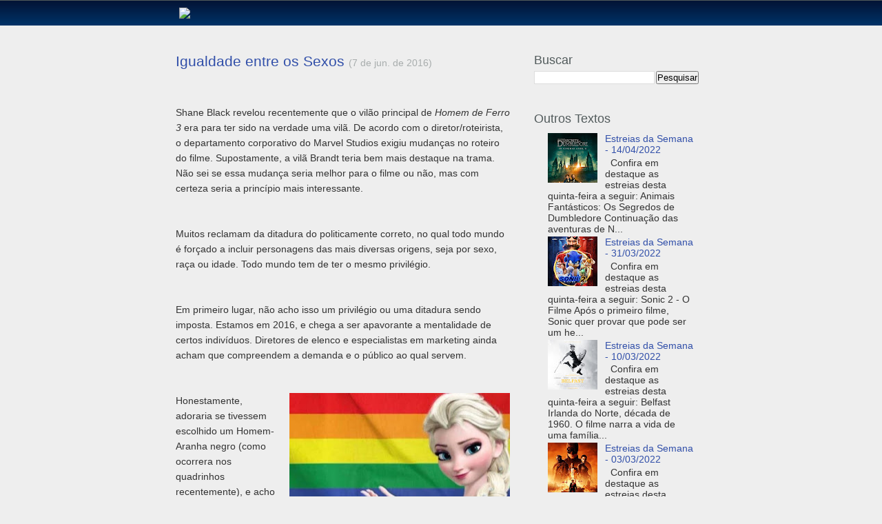

--- FILE ---
content_type: text/html; charset=UTF-8
request_url: http://www.cinematotal.com/2016/06/igualdade-entre-os-sexos.html
body_size: 10648
content:
<!DOCTYPE html>
<html xmlns='http://www.w3.org/1999/xhtml' xmlns:b='http://www.google.com/2005/gml/b' xmlns:data='http://www.google.com/2005/gml/data' xmlns:expr='http://www.google.com/2005/gml/expr'>
<head>
<link href='https://www.blogger.com/static/v1/widgets/2944754296-widget_css_bundle.css' rel='stylesheet' type='text/css'/>
<meta content='text/html; charset=UTF-8' http-equiv='Content-Type'/>
<meta content='blogger' name='generator'/>
<link href='http://www.cinematotal.com/favicon.ico' rel='icon' type='image/x-icon'/>
<link href='http://www.cinematotal.com/2016/06/igualdade-entre-os-sexos.html' rel='canonical'/>
<link rel="alternate" type="application/atom+xml" title="Cinema Total - Atom" href="http://www.cinematotal.com/feeds/posts/default" />
<link rel="alternate" type="application/rss+xml" title="Cinema Total - RSS" href="http://www.cinematotal.com/feeds/posts/default?alt=rss" />
<link rel="service.post" type="application/atom+xml" title="Cinema Total - Atom" href="https://www.blogger.com/feeds/8560864175668401452/posts/default" />

<link rel="alternate" type="application/atom+xml" title="Cinema Total - Atom" href="http://www.cinematotal.com/feeds/6603489747027269157/comments/default" />
<!--Can't find substitution for tag [blog.ieCssRetrofitLinks]-->
<link href='https://blogger.googleusercontent.com/img/b/R29vZ2xl/AVvXsEjOkyS0MC86WKcqBFzlccOClxJi6hOZP8ISVvveQjrh376edvmG-sW-64AJAK0eggQNXLLaFAAuoOllusl9f6L3FT8BEUp701A_VSvamSJbHUUoa2G4l-igUVpHH5duc3pCyposTwGI0Aw/s320/1462846777562.jpg' rel='image_src'/>
<meta content='http://www.cinematotal.com/2016/06/igualdade-entre-os-sexos.html' property='og:url'/>
<meta content='Igualdade entre os Sexos' property='og:title'/>
<meta content='Críticas, notícias e comentários sobre seus filmes e séries favoritas' property='og:description'/>
<meta content='https://blogger.googleusercontent.com/img/b/R29vZ2xl/AVvXsEjOkyS0MC86WKcqBFzlccOClxJi6hOZP8ISVvveQjrh376edvmG-sW-64AJAK0eggQNXLLaFAAuoOllusl9f6L3FT8BEUp701A_VSvamSJbHUUoa2G4l-igUVpHH5duc3pCyposTwGI0Aw/w1200-h630-p-k-no-nu/1462846777562.jpg' property='og:image'/>
<title>Cinema Total: Igualdade entre os Sexos</title>
<style id='page-skin-1' type='text/css'><!--
/*-----------------------------------------------
Blogger Template Style
Name:     Hello
Designer: Fen
URL:      http://hellowiki.com/2007/02/28/wordpress-theme-hello-2007/
Modified by: http://www.blogcrowds.com
Support:     http://www.blogcrowds.com
----------------------------------------------- */
body {
font: 14px Tahoma, Verdana, sans-serif;
color: #333;
/*
background: #eee url(http://s.cinematotal.net.br/images/bg.png) top center repeat-x;
*/
background: #eee url(http://s.cinematotal.net.br/images/bg_ct.png) top center repeat-x;
}
/* gobal */
* {
margin: 0;
padding: 0;
}
img {
border: 0;
}
h1, h2, h3 {
font-family: Tahoma, Verdana, sans-serif;
font-weight: normal;
}
h2 {
font-size: 1.5em;
color: #525b5c;
}
h3 {
font-size: 1.4em;
}
blockquote {
background: url(http://s.cinematotal.net.br/images/quote.png) 10px 0 no-repeat;
margin: 20px 0;
padding: 0 20px 0 50px;
}
code {
font: 1em 'Courier New', Courier, Monospace;
}
.clear {
clear: both;
}
.widthfix {
width: 800px;
margin: 0 auto;
}
/* links */
a {
color: #314FA9;
text-decoration: none;
}
a:hover {
color: #213571;
}
/* header */
#header {
margin: 0 auto;
/* background: #2d393b url(http://s.cinematotal.net.br/images/nav-bg.png) center bottom no-repeat; */
background: #02234e;
background: -moz-linear-gradient(top,#031335,#003368);
background: -webkit-gradient(linear,left top,left bottom,from(#031335),to(#003368));
width: 100%;
/* height: 140px; */
border-top: 1px solid #525b5c;
}
.logo {
float: left;
margin: 10px 0 10px 20px;
border: none;
}
/*search*/
#searchform {
margin-top: 5px;
}
#searchform input {
font: 1.1em Arial, Tahoma, Verdana, sans-serif;
background: #eee url(http://s.cinematotal.net.br/images/formfield_bg.png) repeat-x;
margin-top: 5px;
padding: 3px;
border: 1px solid #ccc;
}
#s {
font: 1.1em 'Lucida Grande', Tahoma, Verdana, sans-serif;
background: #eee url(http://s.cinematotal.net.br/images/formfield_bg.png) repeat-x;
width: 220px;
padding: 3px;
border: 1px solid #ccc;
vertical-align: middle;
}
/* nav menu */
/*
ul.menu {
margin: 0 9px 0 9px;
font-size: 12px;
list-style-type: none;
height: 30px;
}
ul.menu li {
color: #eee;
float: left;
}
ul.menu li a {
background: url(http://s.cinematotal.net.br/images/header-menu.png) 100% 100% no-repeat;
float: left;
display: block;
height: 23px;
padding: 7px 25px 0 25px;
text-align: center;
color: #ccc;
text-decoration: none;
}
ul.menu li a:hover {
background: url(http://s.cinematotal.net.br/images/header-menu.png) 100% 0% no-repeat;
color: #fff;
}
ul.menu li.current_page_item a,
ul.menu li.current_page_item a:hover {
background: url(http://s.cinematotal.net.br/images/header-menu.png) 100% 0% no-repeat;
color: #fff;
text-decoration: none;
}
*/
/* content */
#content {
margin: 20px auto;
width: 800px;
}
#content h2 a {
text-decoration: none;
}
.navigation {
display: block;
margin-left: 10px;
width: 500px;
}
/* box */
#article {
float: left;
width: 65%;
}
#sidebar {
float: left;
width: 33%;
}
/* entry */
.entry {
background: url(http://s.cinematotal.net.br/images/entry-bg.png) right top no-repeat;
margin: 10px 10px 10px 5px;
padding: 10px 10px 20px 10px;
}
.entry p {
color: #333;
line-height: 160%;
margin: 7px 0;
}
.entry ul {
margin: 0 0 0 30px;
}
.entry ul li {
margin: 7px 0;
}
.entrytitle h2, .entrytitle h3 {
display: inline;
}
.date {
font-size: 1em;
color: #a8adad;
}
/* sidebar */
#sidebar ul {
margin-top: 10px;
}
#sidebar li {
list-style-type: none;
margin: 3px 5px;
padding: 0 0 0 15px;
background: url(http://s.cinematotal.net.br/images/li.png) 0 7px no-repeat;
}
#sidebar li:hover {
background: url(http://s.cinematotal.net.br/images/li_on.png) 0 7px no-repeat;
}
#sidebar li a {
}
#sidebar li a:hover {
}
#sidebar .widget {
background: url(http://s.cinematotal.net.br/images/sidebar.png) top right no-repeat;
margin: 10px 0 30px 0;
padding: 10px 10px 0 15px;
}
#sidebar .widget h2 {
font-size: 1.25em;
margin-bottom: 5px;
}
#sidebar .widget p {
color: #333;
line-height: 160%;
}
/* footer */
#bottom {
background: #E3E3E3 url(http://s.cinematotal.net.br/images/bottom.png) repeat-x;
border-bottom: 1px solid #cdd1d1;
width: 100%;
}
#tag {
background: url(http://s.cinematotal.net.br/images/tag.png) 90% 100% no-repeat;
margin: 0 auto;
padding: 15px 200px 20px 0;
width: 600px;
}
#footer {
height: 60px;
padding-top: 20px;
width: 100%;
}
/*Images*/
img.centered{
display: block;
margin-left: auto;
margin-right: auto;
}
img.alignright{
padding: 4px;
margin: 0 0 0 7px;
display: inline;
}
img.alignleft{
padding: 4px;
margin: 0 7px 0 0;
display: inline;
}
.alignright {
float: right;
}
.alignleft {
float: left;
}
/*comments*/
#comments {
margin-left: 10px;
}
.commentlist li, #commentform input, #commentform textarea {
font: 1em 'Lucida Grande', Tahoma, Verdana, sans-serif;
}
#commentform input, #commentform textarea {
background: #eee url(http://s.cinematotal.net.br/images/formfield_bg.png) repeat-x;
border: 1px solid #ccc;
padding: 3px;
}
#commentform textarea {
width: 480px;
}
.commentlist cite, .commentlist cite a {
font-style: normal;
font-size: 1.1em;
}
.commentlist p {
font-weight: normal;
line-height: 1.6em;
text-transform: none;
}
#commentform p {
font-family: 'Lucida Grande', Tahoma, Verdana, sans-serif;
}
.alt {
padding: 10px;
}
.commentlist {
width: 490px;
text-align: justify;
}
.commentlist li {
background: #ececec;
margin: 15px 0;
padding: 10px;
border: 1px solid #cdd1d1;
list-style: none;
}
.commentlist p {
margin: 10px 5px 10px 0;
}
#commentform p {
margin: 10px 0;
}
.nocomments {
text-align: center;
}
.commentmetadata {
border-bottom: 1px dotted #cdd1d1;
padding-bottom: 5px;
display: block;
}
#respond {
margin-top: 20px;
}
.commentcount {
font-family: Georgia,sans-serif;
font-size: 1.8em;
font-weight: bold;
color: #cdd1d1;
float: right;
}
/*misc*/
.adsense {
}
.related {
margin: 0 0 20px 10px;
}
.none {
display: none;
}
.comment-form{
height:250px;
}

--></style>
<link href='https://www.blogger.com/dyn-css/authorization.css?targetBlogID=8560864175668401452&amp;zx=2b74072e-596a-4e60-ab26-79c9b00025d9' media='none' onload='if(media!=&#39;all&#39;)media=&#39;all&#39;' rel='stylesheet'/><noscript><link href='https://www.blogger.com/dyn-css/authorization.css?targetBlogID=8560864175668401452&amp;zx=2b74072e-596a-4e60-ab26-79c9b00025d9' rel='stylesheet'/></noscript>
<meta name='google-adsense-platform-account' content='ca-host-pub-1556223355139109'/>
<meta name='google-adsense-platform-domain' content='blogspot.com'/>

</head>
<body>
<!-- skip links for text browsers -->
<span id='skiplinks' style='display:none;'>
<a href='#main'>skip to main </a> |
      <a href='#sidebar'>skip to sidebar</a>
</span>
<div class='header section' id='header'><div class='widget Header' data-version='1' id='Header1'>
<div class='widthfix'>
<a href='http://www.cinematotal.com/'><img class='logo' src='http://s.cinematotal.net.br/images/logo_ct.png'/></a>
<div class='clear'></div>
</div>
</div></div>
<div id='content'>
<div id='crosscol-wrapper' style='text-align:center'>
<div class='crosscol no-items section' id='crosscol'></div>
</div>
<div id='article'>
<div class='main section' id='main'><div class='widget Blog' data-version='1' id='Blog1'>
<div class='entry'>
<a name='6603489747027269157'></a>
<div class='entrytitle'>
<h2>
<a href='http://www.cinematotal.com/2016/06/igualdade-entre-os-sexos.html'>Igualdade entre os Sexos</a>
</h2>
<h3 class='date'>(7 de jun. de 2016)</h3>
</div>
<p><br />
<br />
Shane Black revelou recentemente que o vilão principal de <i>Homem de Ferro 3</i> era para ter sido na verdade uma vilã. De acordo com o diretor/roteirista, o departamento corporativo do Marvel Studios exigiu mudanças no roteiro do filme. Supostamente, a vilã Brandt teria bem mais destaque na trama. Não sei se essa mudança seria melhor para o filme ou não, mas com certeza seria a princípio mais interessante.<br />
<br />
<br />
Muitos reclamam da ditadura do politicamente correto, no qual todo mundo é forçado a incluir personagens das mais diversas origens, seja por sexo, raça ou idade. Todo mundo tem de ter o mesmo privilégio.<br />
<br />
<br />
Em primeiro lugar, não acho isso um privilégio ou uma ditadura sendo imposta. Estamos em 2016, e chega a ser apavorante a mentalidade de certos indivíduos. Diretores de elenco e especialistas em marketing ainda acham que compreendem a demanda e o público ao qual servem.<br />
<br />
<br />
<a href="https://blogger.googleusercontent.com/img/b/R29vZ2xl/AVvXsEjOkyS0MC86WKcqBFzlccOClxJi6hOZP8ISVvveQjrh376edvmG-sW-64AJAK0eggQNXLLaFAAuoOllusl9f6L3FT8BEUp701A_VSvamSJbHUUoa2G4l-igUVpHH5duc3pCyposTwGI0Aw/s1600/1462846777562.jpg" imageanchor="1" style="clear: right; float: right; margin-bottom: 1em; margin-left: 1em;"><img border="0" height="180" src="https://blogger.googleusercontent.com/img/b/R29vZ2xl/AVvXsEjOkyS0MC86WKcqBFzlccOClxJi6hOZP8ISVvveQjrh376edvmG-sW-64AJAK0eggQNXLLaFAAuoOllusl9f6L3FT8BEUp701A_VSvamSJbHUUoa2G4l-igUVpHH5duc3pCyposTwGI0Aw/s320/1462846777562.jpg" width="320" /></a>Honestamente, adoraria se tivessem escolhido um Homem-Aranha negro (como ocorrera nos quadrinhos recentemente), e acho que se a Elsa tivesse uma namorada na continuação de <i>Frozen</i> seria uma escolha ousada e progressista, com pleno apoio da minha parte. O aspecto mais anormal da época em que vivemos não é alguém impor conflitos sociais e sim que alguém queira ignorar as desigualdades e injustiças que afligem a sociedade como um todo. Não acho que seja obrigatório impor regras em nome da diversidade, mas também acho que não podem ficar de fora.<br />
<br />
<br />
Isso é um problema sério quando o assunto é super-heróis. Revistas em quadrinhos sempre foram associados com um público supostamente masculino. Quebrar essa percepção tornou-se uma escalada vertiginosa. Recentemente, tanto a Marvel quanto a DC enfrentaram duras críticas por retirarem diretoras femininas de suas produções. Não se sabe o porquê da saída delas, mas não há como evitar essa crítica levando em conta a quantidade de blockbusters comandadas por diretores masculinos. Há de se provar que você não precisa ser homem ou mulher para mostrar que é capaz de fazer um trabalho competente.<br />
<br />
<br />
<a href="https://blogger.googleusercontent.com/img/b/R29vZ2xl/AVvXsEjsGRAAJkCEA9ebGNwZgyTjRplUxZN2olMXNpr1Fz-zMETbl4gIaJeX1723OBtw_dnKO3xGQzA24Q6fl87WxhwAWkbUQ6S0u3_4bGvCyZ2yU09FNFUxpWfp1HlBOcs6_vmfuPXkGTZtl2I/s1600/026-buffy-the-vampire-slayer-theredlist.jpg" imageanchor="1" style="clear: right; float: right; margin-bottom: 1em; margin-left: 1em;"><img border="0" height="320" src="https://blogger.googleusercontent.com/img/b/R29vZ2xl/AVvXsEjsGRAAJkCEA9ebGNwZgyTjRplUxZN2olMXNpr1Fz-zMETbl4gIaJeX1723OBtw_dnKO3xGQzA24Q6fl87WxhwAWkbUQ6S0u3_4bGvCyZ2yU09FNFUxpWfp1HlBOcs6_vmfuPXkGTZtl2I/s320/026-buffy-the-vampire-slayer-theredlist.jpg" width="233" /></a>É também a mesma questão que rege esse debate por trás da indústria de brinquedos. Se personagens como a Viúva Negra ou a Feiticeira Escarlate foram criadas para usar seus poderes na luta contra o mal, quaisquer bonecas criadas por empresas deveriam refletir esse princípio, e não serem réplicas de Barbies para propagar um estereótipo datado do que as meninas deveriam ser. A Elsa fez sucesso em Frozen porque possui poderes extraordinários, e porque as meninas querem ser como ela ao invés de se relegarem ao papel de princesa coadjuvante no mundo do homem, que não tem outro propósito a não ser "bela, recatada e do lar".<br />
<br />
<br />
É revigorante ver cineastas como Joss Whedon lutando contra essa misoginia e defendendo uma revolução social. Ele merecidamente desceu uma crítica pesada em <i>Jurassic World</i> pela forma como retratou a personagem da Bryce Dallas Howard, que era um estereótipo ambulante usando saltos altos enquanto fugia de dinossauros (praticamente o oposto da personagem Ellie Sattler, vivida por Laura Dern no primeiro filme).<br />
<br />
<br />
Não é a toa que um seriado como <i>Sense8</i> atraiu tanto público. Diversidade reflete o mundo em que vivemos. É uma questão de abraçar isso e aceitar opções fora do padrão.<br />
<br />
<br />
<br /></p>
<div style='clear: both;'></div>
<p class='date'>

      Posted in
      
Postado por
Eduardo Jencarelli
às
<a class='timestamp-link' href='http://www.cinematotal.com/2016/06/igualdade-entre-os-sexos.html' title='permanent link'>12:32</a>
<span class='item-control blog-admin pid-653711564'>
<a href='https://www.blogger.com/post-edit.g?blogID=8560864175668401452&postID=6603489747027269157&from=pencil' title='Editar post'>
<span class='quick-edit-icon'>&#160;</span>
</a>
</span>
</p>
</div>
<div class='comments' id='comments' style='margin:0 0 10px 15px'>
<a name='comments'></a>
<h3>
0
comentários:
        
</h3>
<ol class='commentlist'>
</ol>
<p class='comment-footer'>
<div class='comment-form'>
<a name='comment-form'></a>
<h4 id='comment-post-message'>Postar um comentário</h4>
<p>
</p>
<a href='https://www.blogger.com/comment/frame/8560864175668401452?po=6603489747027269157&hl=pt-BR&saa=85391&origin=http://www.cinematotal.com' id='comment-editor-src'></a>
<iframe allowtransparency='true' class='blogger-iframe-colorize blogger-comment-from-post' frameborder='0' height='410' id='comment-editor' name='comment-editor' src='' width='100%'></iframe>
<!--Can't find substitution for tag [post.friendConnectJs]-->
<script src='https://www.blogger.com/static/v1/jsbin/2830521187-comment_from_post_iframe.js' type='text/javascript'></script>
<script type='text/javascript'>
      BLOG_CMT_createIframe('https://www.blogger.com/rpc_relay.html', '0');
    </script>
</div>
</p>
<div id='backlinks-container'>
<div id='Blog1_backlinks-container'>
</div>
</div>
</div>
<div style='margin:0 0 0 15px'>
<div class='blog-pager' id='blog-pager'>
<span id='blog-pager-newer-link'>
<a class='blog-pager-newer-link' href='http://www.cinematotal.com/2016/06/estreias-da-semana-09062016.html' id='Blog1_blog-pager-newer-link' title='Postagem mais recente'>Postagem mais recente</a>
</span>
<span id='blog-pager-older-link'>
<a class='blog-pager-older-link' href='http://www.cinematotal.com/2016/06/estreias-da-semana-02062016.html' id='Blog1_blog-pager-older-link' title='Postagem mais antiga'>Postagem mais antiga</a>
</span>
<a class='home-link' href='http://www.cinematotal.com/'>Página inicial</a>
</div>
<div class='clear'></div>
<div class='post-feeds'>
<div class='feed-links'>
Assinar:
<a class='feed-link' href='http://www.cinematotal.com/feeds/6603489747027269157/comments/default' target='_blank' type='application/atom+xml'>Postar comentários (Atom)</a>
</div>
</div>
</div>
</div></div></div><div id='sidebar'><div class='sidebar section' id='sidebar1'><div class='widget BlogSearch' data-version='1' id='BlogSearch1'>
<h2 class='title'>Buscar</h2>
<div class='widget-content'>
<div id='BlogSearch1_form'>
<form action='http://www.cinematotal.com/search' class='gsc-search-box' target='_top'>
<table cellpadding='0' cellspacing='0' class='gsc-search-box'>
<tbody>
<tr>
<td class='gsc-input'>
<input autocomplete='off' class='gsc-input' name='q' size='10' title='search' type='text' value=''/>
</td>
<td class='gsc-search-button'>
<input class='gsc-search-button' title='search' type='submit' value='Pesquisar'/>
</td>
</tr>
</tbody>
</table>
</form>
</div>
</div>
<div class='clear'></div>
</div><div class='widget PopularPosts' data-version='1' id='PopularPosts1'>
<h2>Outros Textos</h2>
<div class='widget-content popular-posts'>
<ul>
<li>
<div class='item-content'>
<div class='item-thumbnail'>
<a href='http://www.cinematotal.com/2022/04/estreias-da-semana-14042022.html' target='_blank'>
<img alt='' border='0' src='https://blogger.googleusercontent.com/img/b/R29vZ2xl/AVvXsEjUY5gnM-qXkS8xpQRnzZhJdPMSKbJiOoJqzf8dhqEmYKrSEykbONUupX8zhngjKOmjrP4tzMRsLxgCfS9msQJk-U8qto9qMIfSNmlsZb-KI9Gjb6d2bCLEzWDG4I9Ad2gZzqff5CepaCnL_k70_QysfRMNHQws0ul4mYCO5thP0h4S-xY-mIfCYO0/w72-h72-p-k-no-nu/FNakRpwXoAwaZxV.jpg'/>
</a>
</div>
<div class='item-title'><a href='http://www.cinematotal.com/2022/04/estreias-da-semana-14042022.html'>Estreias da Semana - 14/04/2022</a></div>
<div class='item-snippet'>&#160; Confira em destaque as estreias desta quinta-feira a seguir: Animais Fantásticos: Os Segredos de Dumbledore Continuação das aventuras de N...</div>
</div>
<div style='clear: both;'></div>
</li>
<li>
<div class='item-content'>
<div class='item-thumbnail'>
<a href='http://www.cinematotal.com/2022/03/estreias-da-semana-31032022.html' target='_blank'>
<img alt='' border='0' src='https://blogger.googleusercontent.com/img/b/R29vZ2xl/AVvXsEhcDYbd0HWlY3uMKcYSC6EgShmrzyXY1YJqaZ5azeAFDohH7nHfDMc5HLyL-WEiHCx4JJYiM7nN71Fo2sQEMIXPb0a2PuVSpszoGbgx1KwUmOeasFVxgxzx0uUIFW6zJwjChqa9tY7j5uimH1CjNKhReeGVIXDVDXfZfuPdz6uy-kuD3xkRhH1jc70/w72-h72-p-k-no-nu/Poster-de-Sonic-2-760x950.jpg'/>
</a>
</div>
<div class='item-title'><a href='http://www.cinematotal.com/2022/03/estreias-da-semana-31032022.html'>Estreias da Semana - 31/03/2022</a></div>
<div class='item-snippet'>&#160; Confira em destaque as estreias desta quinta-feira a seguir: Sonic 2 - O Filme Após o primeiro filme, Sonic quer provar que pode ser um he...</div>
</div>
<div style='clear: both;'></div>
</li>
<li>
<div class='item-content'>
<div class='item-thumbnail'>
<a href='http://www.cinematotal.com/2022/03/estreias-da-semana-10032022.html' target='_blank'>
<img alt='' border='0' src='https://blogger.googleusercontent.com/img/a/AVvXsEg2jrZvTvQ4N3nBBHsZJny4jpFGx9BRyjxQ__WwPSq1vwWTEumQpQvdMqKjlLxX92h7wiejyYIojNf984LvNquOF4h3b24ojVmiFJXhqKwJsb_Cei-XAKVtHGF4zmoFylg3KndeWT1_1ZjlWHX4VwBSjq5fDCA26fWkNY2flb04bk4NCTB4N7jEXRU=w72-h72-p-k-no-nu'/>
</a>
</div>
<div class='item-title'><a href='http://www.cinematotal.com/2022/03/estreias-da-semana-10032022.html'>Estreias da Semana - 10/03/2022</a></div>
<div class='item-snippet'>&#160; Confira em destaque as estreias desta quinta-feira a seguir: Belfast Irlanda do Norte, década de 1960. O filme narra a vida de uma família...</div>
</div>
<div style='clear: both;'></div>
</li>
<li>
<div class='item-content'>
<div class='item-thumbnail'>
<a href='http://www.cinematotal.com/2022/03/estreias-da-semana-03032022.html' target='_blank'>
<img alt='' border='0' src='https://blogger.googleusercontent.com/img/a/AVvXsEgAM5TCIGWh1vOzNUEzHYsFuC3kWA1soe1XqGd_mbWP_N1EVz3pz8R7kaYL45Ag9P8HyqBUDP7X53ix5KIc-AA8Zey2Wouu_4WOiZP4hlL26df0h0tNjW9IdxJQKSuXS_BXdfg9dipDgXijQcFTkNlJ5HGH8wfsSdnysoR3cGl_zg8UEpLp9uLc4BU=w72-h72-p-k-no-nu'/>
</a>
</div>
<div class='item-title'><a href='http://www.cinematotal.com/2022/03/estreias-da-semana-03032022.html'>Estreias da Semana - 03/03/2022</a></div>
<div class='item-snippet'>&#160; Confira em destaque as estreias desta quinta-feira a seguir: Batman É o segundo ano de Bruce Wayne como o herói de Gotham. Ele causa medo ...</div>
</div>
<div style='clear: both;'></div>
</li>
<li>
<div class='item-content'>
<div class='item-thumbnail'>
<a href='http://www.cinematotal.com/2020/09/lovecraft-country-uma-mistura-de.html' target='_blank'>
<img alt='' border='0' src='https://blogger.googleusercontent.com/img/b/R29vZ2xl/AVvXsEhqXUT0BiNvIGXs9kbGUVHRryTRtXe6xADfo3ebbeSuNqmm8ARi_NHJtRw1M4TyOOubcymHDCnD8yo2Xj60eP8WZl82aBX7AduAlKESCX_C7zOQu24lg2ErzHExQG1hoc-_xHYLA0i8_sw/w72-h72-p-k-no-nu/HBO-Reveals-Killer-New-Poster-for-Jordan-Peele-J_J_-Abrams-LOVECRAFT-COUNTRY.jpg'/>
</a>
</div>
<div class='item-title'><a href='http://www.cinematotal.com/2020/09/lovecraft-country-uma-mistura-de.html'>Lovecraft Country - Uma mistura de convenções e gênero</a></div>
<div class='item-snippet'>Acho que posso dizer com convicção que Lovecraft Country  é a série sucessora espiritual de Watchm en . Quem assistiu a Watchmen  no ano pas...</div>
</div>
<div style='clear: both;'></div>
</li>
<li>
<div class='item-content'>
<div class='item-thumbnail'>
<a href='http://www.cinematotal.com/2022/04/estreias-da-semana-07042022.html' target='_blank'>
<img alt='' border='0' src='https://blogger.googleusercontent.com/img/b/R29vZ2xl/AVvXsEjs3xur2KR_WterypBCwCZRgpN3GY5ASLZ8YqSivoiNyft7CAPPZUA6hrrx_vf1XaDragGBfr7cHbh59aQ23eqhn74RZl5TQ0mGsbSxZPs24IhD3fpgIOvZkfYXhadj0gtIpFaK36ylEMNYzkeWfVfjW7PK0YnWNXaco4Ttl_A2CsMY9Rt_7Nr9V4Y/w72-h72-p-k-no-nu/5796876.jpg'/>
</a>
</div>
<div class='item-title'><a href='http://www.cinematotal.com/2022/04/estreias-da-semana-07042022.html'>Estreias da Semana - 07/04/2022</a></div>
<div class='item-snippet'>&#160; Confira em destaque as estreias desta quinta-feira a seguir: Medida Provisória Em um futuro distópico, o governo brasileiro decreta uma me...</div>
</div>
<div style='clear: both;'></div>
</li>
<li>
<div class='item-content'>
<div class='item-thumbnail'>
<a href='http://www.cinematotal.com/2022/03/estreias-da-semana-24032022.html' target='_blank'>
<img alt='' border='0' src='https://blogger.googleusercontent.com/img/b/R29vZ2xl/AVvXsEgItbtpBHvXfycrv0er3Z2M6q9XeT2bljRmWd9dZls8qzdXRet04IwokI41foUu7bVrlm0XLUiqOnd_NI5gQ_DbivL75Mytj75HetLgblz-FwQ6nsEze1JI4-NkaofCNH4IrC4T1MZXoQ2vhNrqrrJ_glftF2X27X_--_GtaGT072UksXJxC9tPqdc/w72-h72-p-k-no-nu/morbius-nova-lenda-marvel.jpg'/>
</a>
</div>
<div class='item-title'><a href='http://www.cinematotal.com/2022/03/estreias-da-semana-24032022.html'>Estreias da Semana - 24/03/2022</a></div>
<div class='item-snippet'>&#160; Confira em destaque as estreias desta quinta-feira a seguir: Morbius Michael Morbius sofre de uma condição rara em seu sangue que o faz an...</div>
</div>
<div style='clear: both;'></div>
</li>
<li>
<div class='item-content'>
<div class='item-thumbnail'>
<a href='http://www.cinematotal.com/2022/03/estreias-da-semana-17032022.html' target='_blank'>
<img alt='' border='0' src='https://blogger.googleusercontent.com/img/a/AVvXsEgI-B3TGyWfkEZfhhRtGgZ_YAhE4RdwAKuKQtREA4ZuBcdjqaa29Y4etOLizH1PIqh08-m7xFFo5glHqTHj4gSZzlDxUlidqPNdfV0ljJcIujYw1Rlnh1xAjORM27phpJMwdLn57t9qxNdSaiidCCXuXgvIvtZkjAdRm1Z9QTIBIaUXzb3zpKwLa9g=w72-h72-p-k-no-nu'/>
</a>
</div>
<div class='item-title'><a href='http://www.cinematotal.com/2022/03/estreias-da-semana-17032022.html'>Estreias da Semana - 17/03/2022</a></div>
<div class='item-snippet'>&#160; Confira em destaque as estreias desta quinta-feira a seguir: Cidade Perdida A brilhante, porém reclusa autora Loretta Sage escreve sobre l...</div>
</div>
<div style='clear: both;'></div>
</li>
<li>
<div class='item-content'>
<div class='item-thumbnail'>
<a href='http://www.cinematotal.com/2019/04/estreias-da-semana-11042019.html' target='_blank'>
<img alt='' border='0' src='https://blogger.googleusercontent.com/img/b/R29vZ2xl/AVvXsEjn3cg5oXvqHdtVhsH_sG0rSzE9a_TIBOKEqAzsA-UTyIoIm2z5obyInUyt-3hI3zlsIFO25OYLNf8Pi3awMaVaF3IVufgNpM894F0_ZGAxLtKnPlIZgM92mBldh9ELmEu7gHY5oqwI6v4/w72-h72-p-k-no-nu/MV5BNTU0ZTliYzctOWFjNS00NTIyLWJjOWMtZjEzYjBkYzg2OTIxXkEyXkFqcGdeQXVyMTkzODUwNzk%2540._V1_SY1000_CR0%252C0%252C680%252C1000_AL_.jpg'/>
</a>
</div>
<div class='item-title'><a href='http://www.cinematotal.com/2019/04/estreias-da-semana-11042019.html'>Estreias da Semana - 11/04/2019</a></div>
<div class='item-snippet'>   Confira em destaque as estreias desta quinta-feira a seguir:     De Pernas pro Ar 3   O sucesso da franquia Sex Delícia faz com que Alice...</div>
</div>
<div style='clear: both;'></div>
</li>
<li>
<div class='item-content'>
<div class='item-thumbnail'>
<a href='http://www.cinematotal.com/2022/02/estreias-da-semana-17022022.html' target='_blank'>
<img alt='' border='0' src='https://blogger.googleusercontent.com/img/a/AVvXsEh2OAxib76dHqCpr6r44ZVMi7hQsKSyFQJHgPnt0yLh7SqUH7yzlhqITG0q-cdHfRJcwh413bWoN2VFQyC1W5xQbGo3rgj4WeoWScXJfw1O8lqDc34JmFsDVw3C6mV23RkCCr_1F4sYjqMPx52BMfAVsnlolJiHx6uPqBX92NOwS4eL7jkZjnahqBY=w72-h72-p-k-no-nu'/>
</a>
</div>
<div class='item-title'><a href='http://www.cinematotal.com/2022/02/estreias-da-semana-17022022.html'>Estreias da Semana - 17/02/2022</a></div>
<div class='item-snippet'>&#160; Confira em destaque as estreias desta quinta-feira a seguir: Uncharted: Fora do Mapa Baseado na série de videogames, o filme segue o jovem...</div>
</div>
<div style='clear: both;'></div>
</li>
</ul>
<div class='clear'></div>
</div>
</div></div></div><!-- spacer for skins that want sidebar and main to be the same height--><div class='clear'>&#160;</div></div><div class='widthfix'><div class='footer no-items section' id='footer'></div></div><div class='none'></div>
<script type="text/javascript" src="https://www.blogger.com/static/v1/widgets/2028843038-widgets.js"></script>
<script type='text/javascript'>
window['__wavt'] = 'AOuZoY4LgWGOyN1EcFz0sakez9riPNka_g:1769019484626';_WidgetManager._Init('//www.blogger.com/rearrange?blogID\x3d8560864175668401452','//www.cinematotal.com/2016/06/igualdade-entre-os-sexos.html','8560864175668401452');
_WidgetManager._SetDataContext([{'name': 'blog', 'data': {'blogId': '8560864175668401452', 'title': 'Cinema Total', 'url': 'http://www.cinematotal.com/2016/06/igualdade-entre-os-sexos.html', 'canonicalUrl': 'http://www.cinematotal.com/2016/06/igualdade-entre-os-sexos.html', 'homepageUrl': 'http://www.cinematotal.com/', 'searchUrl': 'http://www.cinematotal.com/search', 'canonicalHomepageUrl': 'http://www.cinematotal.com/', 'blogspotFaviconUrl': 'http://www.cinematotal.com/favicon.ico', 'bloggerUrl': 'https://www.blogger.com', 'hasCustomDomain': true, 'httpsEnabled': true, 'enabledCommentProfileImages': true, 'gPlusViewType': 'FILTERED_POSTMOD', 'adultContent': false, 'analyticsAccountNumber': '', 'encoding': 'UTF-8', 'locale': 'pt-BR', 'localeUnderscoreDelimited': 'pt_br', 'languageDirection': 'ltr', 'isPrivate': false, 'isMobile': false, 'isMobileRequest': false, 'mobileClass': '', 'isPrivateBlog': false, 'isDynamicViewsAvailable': true, 'feedLinks': '\x3clink rel\x3d\x22alternate\x22 type\x3d\x22application/atom+xml\x22 title\x3d\x22Cinema Total - Atom\x22 href\x3d\x22http://www.cinematotal.com/feeds/posts/default\x22 /\x3e\n\x3clink rel\x3d\x22alternate\x22 type\x3d\x22application/rss+xml\x22 title\x3d\x22Cinema Total - RSS\x22 href\x3d\x22http://www.cinematotal.com/feeds/posts/default?alt\x3drss\x22 /\x3e\n\x3clink rel\x3d\x22service.post\x22 type\x3d\x22application/atom+xml\x22 title\x3d\x22Cinema Total - Atom\x22 href\x3d\x22https://www.blogger.com/feeds/8560864175668401452/posts/default\x22 /\x3e\n\n\x3clink rel\x3d\x22alternate\x22 type\x3d\x22application/atom+xml\x22 title\x3d\x22Cinema Total - Atom\x22 href\x3d\x22http://www.cinematotal.com/feeds/6603489747027269157/comments/default\x22 /\x3e\n', 'meTag': '', 'adsenseHostId': 'ca-host-pub-1556223355139109', 'adsenseHasAds': false, 'adsenseAutoAds': false, 'boqCommentIframeForm': true, 'loginRedirectParam': '', 'view': '', 'dynamicViewsCommentsSrc': '//www.blogblog.com/dynamicviews/4224c15c4e7c9321/js/comments.js', 'dynamicViewsScriptSrc': '//www.blogblog.com/dynamicviews/6e0d22adcfa5abea', 'plusOneApiSrc': 'https://apis.google.com/js/platform.js', 'disableGComments': true, 'interstitialAccepted': false, 'sharing': {'platforms': [{'name': 'Gerar link', 'key': 'link', 'shareMessage': 'Gerar link', 'target': ''}, {'name': 'Facebook', 'key': 'facebook', 'shareMessage': 'Compartilhar no Facebook', 'target': 'facebook'}, {'name': 'Postar no blog!', 'key': 'blogThis', 'shareMessage': 'Postar no blog!', 'target': 'blog'}, {'name': 'X', 'key': 'twitter', 'shareMessage': 'Compartilhar no X', 'target': 'twitter'}, {'name': 'Pinterest', 'key': 'pinterest', 'shareMessage': 'Compartilhar no Pinterest', 'target': 'pinterest'}, {'name': 'E-mail', 'key': 'email', 'shareMessage': 'E-mail', 'target': 'email'}], 'disableGooglePlus': true, 'googlePlusShareButtonWidth': 0, 'googlePlusBootstrap': '\x3cscript type\x3d\x22text/javascript\x22\x3ewindow.___gcfg \x3d {\x27lang\x27: \x27pt_BR\x27};\x3c/script\x3e'}, 'hasCustomJumpLinkMessage': false, 'jumpLinkMessage': 'Leia mais', 'pageType': 'item', 'postId': '6603489747027269157', 'postImageThumbnailUrl': 'https://blogger.googleusercontent.com/img/b/R29vZ2xl/AVvXsEjOkyS0MC86WKcqBFzlccOClxJi6hOZP8ISVvveQjrh376edvmG-sW-64AJAK0eggQNXLLaFAAuoOllusl9f6L3FT8BEUp701A_VSvamSJbHUUoa2G4l-igUVpHH5duc3pCyposTwGI0Aw/s72-c/1462846777562.jpg', 'postImageUrl': 'https://blogger.googleusercontent.com/img/b/R29vZ2xl/AVvXsEjOkyS0MC86WKcqBFzlccOClxJi6hOZP8ISVvveQjrh376edvmG-sW-64AJAK0eggQNXLLaFAAuoOllusl9f6L3FT8BEUp701A_VSvamSJbHUUoa2G4l-igUVpHH5duc3pCyposTwGI0Aw/s320/1462846777562.jpg', 'pageName': 'Igualdade entre os Sexos', 'pageTitle': 'Cinema Total: Igualdade entre os Sexos', 'metaDescription': ''}}, {'name': 'features', 'data': {}}, {'name': 'messages', 'data': {'edit': 'Editar', 'linkCopiedToClipboard': 'Link copiado para a \xe1rea de transfer\xeancia.', 'ok': 'Ok', 'postLink': 'Link da postagem'}}, {'name': 'template', 'data': {'name': 'custom', 'localizedName': 'Personalizar', 'isResponsive': false, 'isAlternateRendering': false, 'isCustom': true}}, {'name': 'view', 'data': {'classic': {'name': 'classic', 'url': '?view\x3dclassic'}, 'flipcard': {'name': 'flipcard', 'url': '?view\x3dflipcard'}, 'magazine': {'name': 'magazine', 'url': '?view\x3dmagazine'}, 'mosaic': {'name': 'mosaic', 'url': '?view\x3dmosaic'}, 'sidebar': {'name': 'sidebar', 'url': '?view\x3dsidebar'}, 'snapshot': {'name': 'snapshot', 'url': '?view\x3dsnapshot'}, 'timeslide': {'name': 'timeslide', 'url': '?view\x3dtimeslide'}, 'isMobile': false, 'title': 'Igualdade entre os Sexos', 'description': 'Cr\xedticas, not\xedcias e coment\xe1rios sobre seus filmes e s\xe9ries favoritas', 'featuredImage': 'https://blogger.googleusercontent.com/img/b/R29vZ2xl/AVvXsEjOkyS0MC86WKcqBFzlccOClxJi6hOZP8ISVvveQjrh376edvmG-sW-64AJAK0eggQNXLLaFAAuoOllusl9f6L3FT8BEUp701A_VSvamSJbHUUoa2G4l-igUVpHH5duc3pCyposTwGI0Aw/s320/1462846777562.jpg', 'url': 'http://www.cinematotal.com/2016/06/igualdade-entre-os-sexos.html', 'type': 'item', 'isSingleItem': true, 'isMultipleItems': false, 'isError': false, 'isPage': false, 'isPost': true, 'isHomepage': false, 'isArchive': false, 'isLabelSearch': false, 'postId': 6603489747027269157}}]);
_WidgetManager._RegisterWidget('_HeaderView', new _WidgetInfo('Header1', 'header', document.getElementById('Header1'), {}, 'displayModeFull'));
_WidgetManager._RegisterWidget('_BlogView', new _WidgetInfo('Blog1', 'main', document.getElementById('Blog1'), {'cmtInteractionsEnabled': false, 'lightboxEnabled': true, 'lightboxModuleUrl': 'https://www.blogger.com/static/v1/jsbin/1945241621-lbx__pt_br.js', 'lightboxCssUrl': 'https://www.blogger.com/static/v1/v-css/828616780-lightbox_bundle.css'}, 'displayModeFull'));
_WidgetManager._RegisterWidget('_BlogSearchView', new _WidgetInfo('BlogSearch1', 'sidebar1', document.getElementById('BlogSearch1'), {}, 'displayModeFull'));
_WidgetManager._RegisterWidget('_PopularPostsView', new _WidgetInfo('PopularPosts1', 'sidebar1', document.getElementById('PopularPosts1'), {}, 'displayModeFull'));
</script>
</body></html>